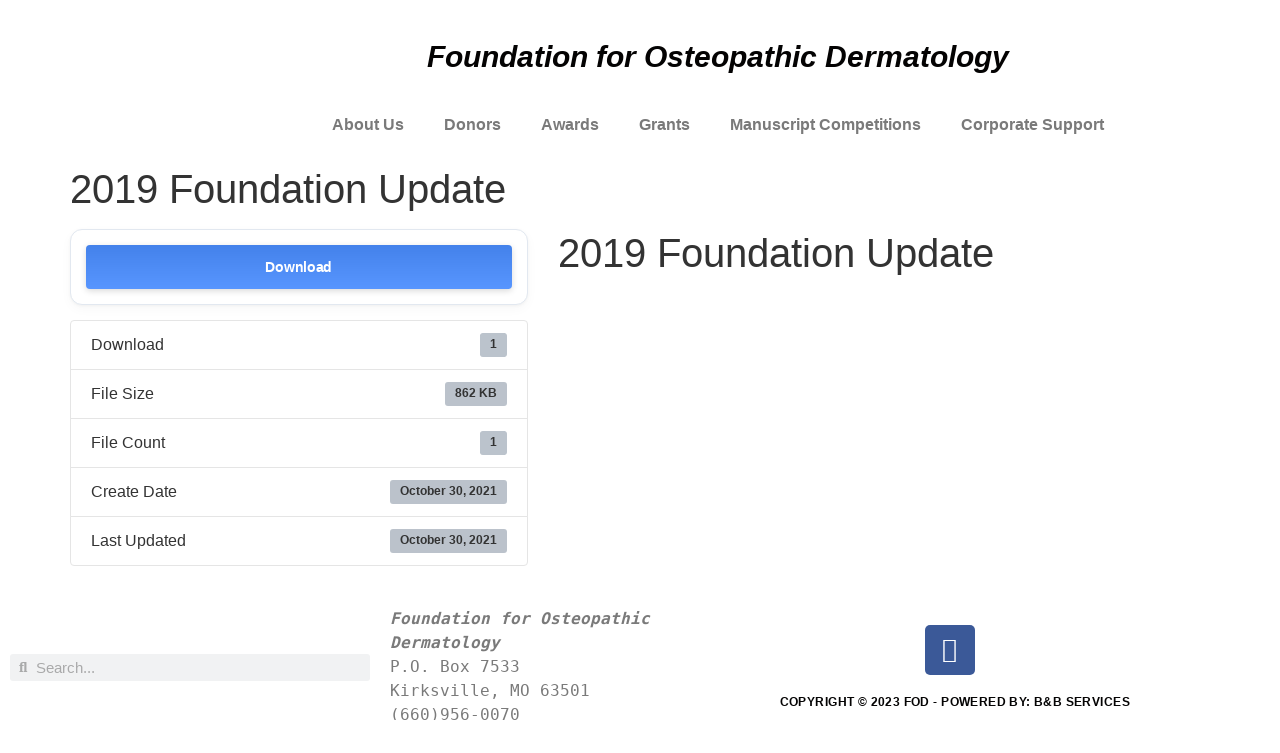

--- FILE ---
content_type: text/css
request_url: https://foundationdo.org/wp-content/uploads/elementor/css/post-286.css?ver=1768513578
body_size: 665
content:
.elementor-widget-section .eael-protected-content-message{font-family:var( --e-global-typography-secondary-font-family ), Sans-serif;font-weight:var( --e-global-typography-secondary-font-weight );}.elementor-widget-section .protected-content-error-msg{font-family:var( --e-global-typography-secondary-font-family ), Sans-serif;font-weight:var( --e-global-typography-secondary-font-weight );}.elementor-286 .elementor-element.elementor-element-9445460 > .elementor-container > .elementor-column > .elementor-widget-wrap{align-content:center;align-items:center;}.elementor-286 .elementor-element.elementor-element-9445460:not(.elementor-motion-effects-element-type-background), .elementor-286 .elementor-element.elementor-element-9445460 > .elementor-motion-effects-container > .elementor-motion-effects-layer{background-color:#FFFFFF;}.elementor-286 .elementor-element.elementor-element-9445460 > .elementor-container{min-height:10vh;}.elementor-286 .elementor-element.elementor-element-9445460{transition:background 0.3s, border 0.3s, border-radius 0.3s, box-shadow 0.3s;padding:0% 4% 0.5% 4%;}.elementor-286 .elementor-element.elementor-element-9445460 > .elementor-background-overlay{transition:background 0.3s, border-radius 0.3s, opacity 0.3s;}.elementor-widget-theme-site-logo .eael-protected-content-message{font-family:var( --e-global-typography-secondary-font-family ), Sans-serif;font-weight:var( --e-global-typography-secondary-font-weight );}.elementor-widget-theme-site-logo .protected-content-error-msg{font-family:var( --e-global-typography-secondary-font-family ), Sans-serif;font-weight:var( --e-global-typography-secondary-font-weight );}.elementor-widget-theme-site-logo .widget-image-caption{color:var( --e-global-color-text );font-family:var( --e-global-typography-text-font-family ), Sans-serif;font-weight:var( --e-global-typography-text-font-weight );}.elementor-286 .elementor-element.elementor-element-631da30e{text-align:center;}.elementor-286 .elementor-element.elementor-element-631da30e img{width:100%;max-width:100%;height:150px;object-fit:contain;object-position:center center;transition-duration:0.3s;}.elementor-286 .elementor-element.elementor-element-631da30e:hover img{filter:brightness( 100% ) contrast( 100% ) saturate( 0% ) blur( 0px ) hue-rotate( 0deg );}.elementor-286 .elementor-element.elementor-element-14dc21ce > .elementor-widget-wrap > .elementor-widget:not(.elementor-widget__width-auto):not(.elementor-widget__width-initial):not(:last-child):not(.elementor-absolute){margin-block-end:0px;}.elementor-286 .elementor-element.elementor-element-14dc21ce > .elementor-element-populated{padding:1% 0% 0% 0%;}.elementor-widget-heading .eael-protected-content-message{font-family:var( --e-global-typography-secondary-font-family ), Sans-serif;font-weight:var( --e-global-typography-secondary-font-weight );}.elementor-widget-heading .protected-content-error-msg{font-family:var( --e-global-typography-secondary-font-family ), Sans-serif;font-weight:var( --e-global-typography-secondary-font-weight );}.elementor-widget-heading .elementor-heading-title{font-family:var( --e-global-typography-primary-font-family ), Sans-serif;font-weight:var( --e-global-typography-primary-font-weight );color:var( --e-global-color-primary );}.elementor-286 .elementor-element.elementor-element-45757b99 > .elementor-widget-container{padding:30px 0px 30px 0px;}.elementor-286 .elementor-element.elementor-element-45757b99{text-align:center;}.elementor-286 .elementor-element.elementor-element-45757b99 .elementor-heading-title{font-size:30px;font-weight:800;font-style:italic;color:#040303;}.elementor-widget-nav-menu .eael-protected-content-message{font-family:var( --e-global-typography-secondary-font-family ), Sans-serif;font-weight:var( --e-global-typography-secondary-font-weight );}.elementor-widget-nav-menu .protected-content-error-msg{font-family:var( --e-global-typography-secondary-font-family ), Sans-serif;font-weight:var( --e-global-typography-secondary-font-weight );}.elementor-widget-nav-menu .elementor-nav-menu .elementor-item{font-family:var( --e-global-typography-primary-font-family ), Sans-serif;font-weight:var( --e-global-typography-primary-font-weight );}.elementor-widget-nav-menu .elementor-nav-menu--main .elementor-item{color:var( --e-global-color-text );fill:var( --e-global-color-text );}.elementor-widget-nav-menu .elementor-nav-menu--main .elementor-item:hover,
					.elementor-widget-nav-menu .elementor-nav-menu--main .elementor-item.elementor-item-active,
					.elementor-widget-nav-menu .elementor-nav-menu--main .elementor-item.highlighted,
					.elementor-widget-nav-menu .elementor-nav-menu--main .elementor-item:focus{color:var( --e-global-color-accent );fill:var( --e-global-color-accent );}.elementor-widget-nav-menu .elementor-nav-menu--main:not(.e--pointer-framed) .elementor-item:before,
					.elementor-widget-nav-menu .elementor-nav-menu--main:not(.e--pointer-framed) .elementor-item:after{background-color:var( --e-global-color-accent );}.elementor-widget-nav-menu .e--pointer-framed .elementor-item:before,
					.elementor-widget-nav-menu .e--pointer-framed .elementor-item:after{border-color:var( --e-global-color-accent );}.elementor-widget-nav-menu{--e-nav-menu-divider-color:var( --e-global-color-text );}.elementor-widget-nav-menu .elementor-nav-menu--dropdown .elementor-item, .elementor-widget-nav-menu .elementor-nav-menu--dropdown  .elementor-sub-item{font-family:var( --e-global-typography-accent-font-family ), Sans-serif;font-weight:var( --e-global-typography-accent-font-weight );}.elementor-286 .elementor-element.elementor-element-0662e3d .elementor-menu-toggle{margin:0 auto;}.elementor-286:not(.elementor-motion-effects-element-type-background), .elementor-286 > .elementor-motion-effects-container > .elementor-motion-effects-layer{background-color:#D2CFCF00;}.elementor-theme-builder-content-area{height:400px;}.elementor-location-header:before, .elementor-location-footer:before{content:"";display:table;clear:both;}@media(max-width:1024px){.elementor-286 .elementor-element.elementor-element-9445460{padding:0% 8% 0% 8%;}.elementor-286 .elementor-element.elementor-element-631da30e > .elementor-widget-container{margin:-5% 0% 0% 0%;}.elementor-286 .elementor-element.elementor-element-14dc21ce > .elementor-element-populated{padding:1% 0% 0% 0%;}}@media(max-width:767px){.elementor-286 .elementor-element.elementor-element-9445460{padding:0% 6% 0% 6%;}.elementor-286 .elementor-element.elementor-element-65032aef{width:60%;}.elementor-286 .elementor-element.elementor-element-65032aef > .elementor-element-populated{padding:0% 10% 0% 0%;}.elementor-286 .elementor-element.elementor-element-631da30e img{width:100%;height:32px;}.elementor-286 .elementor-element.elementor-element-14dc21ce{width:20%;}.elementor-286 .elementor-element.elementor-element-14dc21ce > .elementor-element-populated{padding:0px 0px 0px 0px;}}@media(min-width:768px){.elementor-286 .elementor-element.elementor-element-65032aef{width:17%;}.elementor-286 .elementor-element.elementor-element-14dc21ce{width:83%;}}@media(max-width:1024px) and (min-width:768px){.elementor-286 .elementor-element.elementor-element-65032aef{width:40%;}.elementor-286 .elementor-element.elementor-element-14dc21ce{width:20%;}}

--- FILE ---
content_type: text/css
request_url: https://foundationdo.org/wp-content/uploads/elementor/css/post-319.css?ver=1768513578
body_size: 547
content:
.elementor-widget-section .eael-protected-content-message{font-family:var( --e-global-typography-secondary-font-family ), Sans-serif;font-weight:var( --e-global-typography-secondary-font-weight );}.elementor-widget-section .protected-content-error-msg{font-family:var( --e-global-typography-secondary-font-family ), Sans-serif;font-weight:var( --e-global-typography-secondary-font-weight );}.elementor-bc-flex-widget .elementor-319 .elementor-element.elementor-element-f163514.elementor-column .elementor-widget-wrap{align-items:center;}.elementor-319 .elementor-element.elementor-element-f163514.elementor-column.elementor-element[data-element_type="column"] > .elementor-widget-wrap.elementor-element-populated{align-content:center;align-items:center;}.elementor-319 .elementor-element.elementor-element-f163514.elementor-column > .elementor-widget-wrap{justify-content:center;}.elementor-widget-search-form .eael-protected-content-message{font-family:var( --e-global-typography-secondary-font-family ), Sans-serif;font-weight:var( --e-global-typography-secondary-font-weight );}.elementor-widget-search-form .protected-content-error-msg{font-family:var( --e-global-typography-secondary-font-family ), Sans-serif;font-weight:var( --e-global-typography-secondary-font-weight );}.elementor-widget-search-form input[type="search"].elementor-search-form__input{font-family:var( --e-global-typography-text-font-family ), Sans-serif;font-weight:var( --e-global-typography-text-font-weight );}.elementor-widget-search-form .elementor-search-form__input,
					.elementor-widget-search-form .elementor-search-form__icon,
					.elementor-widget-search-form .elementor-lightbox .dialog-lightbox-close-button,
					.elementor-widget-search-form .elementor-lightbox .dialog-lightbox-close-button:hover,
					.elementor-widget-search-form.elementor-search-form--skin-full_screen input[type="search"].elementor-search-form__input{color:var( --e-global-color-text );fill:var( --e-global-color-text );}.elementor-widget-search-form .elementor-search-form__submit{font-family:var( --e-global-typography-text-font-family ), Sans-serif;font-weight:var( --e-global-typography-text-font-weight );background-color:var( --e-global-color-secondary );}.elementor-319 .elementor-element.elementor-element-28a319ed .elementor-search-form__container{min-height:27px;}.elementor-319 .elementor-element.elementor-element-28a319ed .elementor-search-form__submit{min-width:27px;}body:not(.rtl) .elementor-319 .elementor-element.elementor-element-28a319ed .elementor-search-form__icon{padding-left:calc(27px / 3);}body.rtl .elementor-319 .elementor-element.elementor-element-28a319ed .elementor-search-form__icon{padding-right:calc(27px / 3);}.elementor-319 .elementor-element.elementor-element-28a319ed .elementor-search-form__input, .elementor-319 .elementor-element.elementor-element-28a319ed.elementor-search-form--button-type-text .elementor-search-form__submit{padding-left:calc(27px / 3);padding-right:calc(27px / 3);}.elementor-319 .elementor-element.elementor-element-28a319ed:not(.elementor-search-form--skin-full_screen) .elementor-search-form__container{border-radius:3px;}.elementor-319 .elementor-element.elementor-element-28a319ed.elementor-search-form--skin-full_screen input[type="search"].elementor-search-form__input{border-radius:3px;}.elementor-bc-flex-widget .elementor-319 .elementor-element.elementor-element-21bf195.elementor-column .elementor-widget-wrap{align-items:center;}.elementor-319 .elementor-element.elementor-element-21bf195.elementor-column.elementor-element[data-element_type="column"] > .elementor-widget-wrap.elementor-element-populated{align-content:center;align-items:center;}.elementor-319 .elementor-element.elementor-element-21bf195.elementor-column > .elementor-widget-wrap{justify-content:center;}.elementor-widget-text-editor .eael-protected-content-message{font-family:var( --e-global-typography-secondary-font-family ), Sans-serif;font-weight:var( --e-global-typography-secondary-font-weight );}.elementor-widget-text-editor .protected-content-error-msg{font-family:var( --e-global-typography-secondary-font-family ), Sans-serif;font-weight:var( --e-global-typography-secondary-font-weight );}.elementor-widget-text-editor{font-family:var( --e-global-typography-text-font-family ), Sans-serif;font-weight:var( --e-global-typography-text-font-weight );color:var( --e-global-color-text );}.elementor-widget-text-editor.elementor-drop-cap-view-stacked .elementor-drop-cap{background-color:var( --e-global-color-primary );}.elementor-widget-text-editor.elementor-drop-cap-view-framed .elementor-drop-cap, .elementor-widget-text-editor.elementor-drop-cap-view-default .elementor-drop-cap{color:var( --e-global-color-primary );border-color:var( --e-global-color-primary );}.elementor-bc-flex-widget .elementor-319 .elementor-element.elementor-element-5fc371b.elementor-column .elementor-widget-wrap{align-items:center;}.elementor-319 .elementor-element.elementor-element-5fc371b.elementor-column.elementor-element[data-element_type="column"] > .elementor-widget-wrap.elementor-element-populated{align-content:center;align-items:center;}.elementor-319 .elementor-element.elementor-element-5fc371b.elementor-column > .elementor-widget-wrap{justify-content:center;}.elementor-widget-social-icons .eael-protected-content-message{font-family:var( --e-global-typography-secondary-font-family ), Sans-serif;font-weight:var( --e-global-typography-secondary-font-weight );}.elementor-widget-social-icons .protected-content-error-msg{font-family:var( --e-global-typography-secondary-font-family ), Sans-serif;font-weight:var( --e-global-typography-secondary-font-weight );}.elementor-319 .elementor-element.elementor-element-5ec098eb{--grid-template-columns:repeat(0, auto);--grid-column-gap:5px;--grid-row-gap:0px;}.elementor-319 .elementor-element.elementor-element-5ec098eb .elementor-widget-container{text-align:center;}.elementor-widget-heading .eael-protected-content-message{font-family:var( --e-global-typography-secondary-font-family ), Sans-serif;font-weight:var( --e-global-typography-secondary-font-weight );}.elementor-widget-heading .protected-content-error-msg{font-family:var( --e-global-typography-secondary-font-family ), Sans-serif;font-weight:var( --e-global-typography-secondary-font-weight );}.elementor-widget-heading .elementor-heading-title{font-family:var( --e-global-typography-primary-font-family ), Sans-serif;font-weight:var( --e-global-typography-primary-font-weight );color:var( --e-global-color-primary );}.elementor-319 .elementor-element.elementor-element-131bd027 > .elementor-widget-container{padding:0px 0px 0px 0px;}.elementor-319 .elementor-element.elementor-element-131bd027{text-align:end;}.elementor-319 .elementor-element.elementor-element-131bd027 .elementor-heading-title{font-family:"Barlow Condensed", Sans-serif;font-size:12px;font-weight:bold;text-transform:uppercase;font-style:normal;text-decoration:none;line-height:1.3em;letter-spacing:0.41px;color:#050404;}.elementor-theme-builder-content-area{height:400px;}.elementor-location-header:before, .elementor-location-footer:before{content:"";display:table;clear:both;}@media(max-width:1024px){.elementor-319 .elementor-element.elementor-element-131bd027 .elementor-heading-title{font-size:36px;line-height:1.2em;}}@media(max-width:767px){.elementor-319 .elementor-element.elementor-element-131bd027 .elementor-heading-title{font-size:23px;line-height:1.3em;letter-spacing:0px;}}